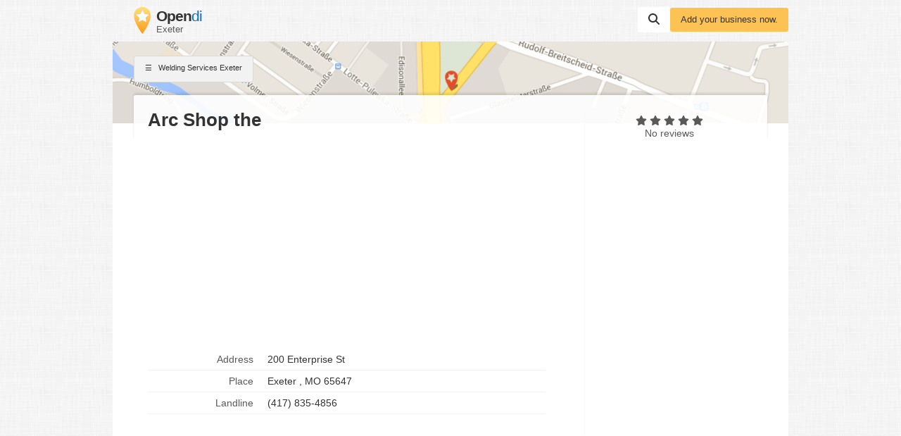

--- FILE ---
content_type: text/html; charset=utf-8
request_url: https://www.google.com/recaptcha/api2/aframe
body_size: 259
content:
<!DOCTYPE HTML><html><head><meta http-equiv="content-type" content="text/html; charset=UTF-8"></head><body><script nonce="CXUTURTXcJ2C0WT6ikKJ0Q">/** Anti-fraud and anti-abuse applications only. See google.com/recaptcha */ try{var clients={'sodar':'https://pagead2.googlesyndication.com/pagead/sodar?'};window.addEventListener("message",function(a){try{if(a.source===window.parent){var b=JSON.parse(a.data);var c=clients[b['id']];if(c){var d=document.createElement('img');d.src=c+b['params']+'&rc='+(localStorage.getItem("rc::a")?sessionStorage.getItem("rc::b"):"");window.document.body.appendChild(d);sessionStorage.setItem("rc::e",parseInt(sessionStorage.getItem("rc::e")||0)+1);localStorage.setItem("rc::h",'1765652255662');}}}catch(b){}});window.parent.postMessage("_grecaptcha_ready", "*");}catch(b){}</script></body></html>